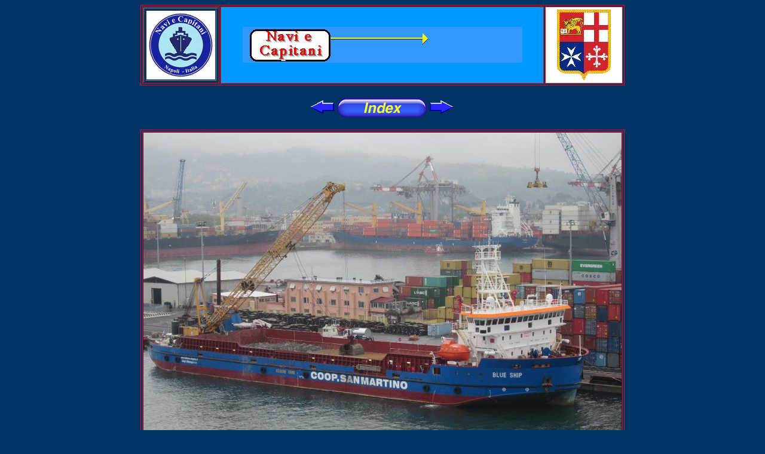

--- FILE ---
content_type: text/html
request_url: http://www.naviecapitani.it/gallerie%20navi/Navi%20particolari/Schede/B/Blue%20Ship.htm
body_size: 3905
content:
<html>
<head>
<title>Blue Ship</title>
<meta http-equiv="Content-Type" content="text/html; charset=iso-8859-1">
<script language="JavaScript">
<!--
function MM_swapImgRestore() { //v3.0
  var i,x,a=document.MM_sr; for(i=0;a&&i<a.length&&(x=a[i])&&x.oSrc;i++) x.src=x.oSrc;
}

function MM_preloadImages() { //v3.0
  var d=document; if(d.images){ if(!d.MM_p) d.MM_p=new Array();
    var i,j=d.MM_p.length,a=MM_preloadImages.arguments; for(i=0; i<a.length; i++)
    if (a[i].indexOf("#")!=0){ d.MM_p[j]=new Image; d.MM_p[j++].src=a[i];}}
}

function MM_findObj(n, d) { //v4.0
  var p,i,x;  if(!d) d=document; if((p=n.indexOf("?"))>0&&parent.frames.length) {
    d=parent.frames[n.substring(p+1)].document; n=n.substring(0,p);}
  if(!(x=d[n])&&d.all) x=d.all[n]; for (i=0;!x&&i<d.forms.length;i++) x=d.forms[i][n];
  for(i=0;!x&&d.layers&&i<d.layers.length;i++) x=MM_findObj(n,d.layers[i].document);
  if(!x && document.getElementById) x=document.getElementById(n); return x;
}

function MM_swapImage() { //v3.0
  var i,j=0,x,a=MM_swapImage.arguments; document.MM_sr=new Array; for(i=0;i<(a.length-2);i+=3)
   if ((x=MM_findObj(a[i]))!=null){document.MM_sr[j++]=x; if(!x.oSrc) x.oSrc=x.src; x.src=a[i+2];}
}
//-->
</script>
</head>

<body bgcolor="#003366" text="#0000FF" link="#660000" vlink="#FF0000" alink="#660000" onLoad="MM_preloadImages('../../../../banner/ship%20an%20cap1.gif','../../../../gif/ingl%20piccolissimo.gif','../../../../gif/Pulsanti/Index/button_1.jpg')">
<table width="810" border="1" align="center" bordercolor="#FF0000">
  <tr> <td width="125"> <table width="100%" border="1" height="122"> 
<tr> <td> <div align="center"><a href="#" onMouseOut="MM_swapImgRestore()" onMouseOver="MM_swapImage('Image13','','../../../../gif/ingl%20piccolissimo.gif',1)"><img name="Image13" border="0" src="../../../../gif/italia%20piccolissimo.gif" width="115" height="115"></a></div></td></tr> 
</table></td><td width="537" bgcolor="#0099FF"> <div align="center"><a href="#" onMouseOut="MM_swapImgRestore()" onMouseOver="MM_swapImage('Image12','','../../../../banner/ship%20an%20cap1.gif',1)"><img name="Image12" border="0" src="../../../../banner/navi%20e%20cap2.gif" width="468" height="60"></a></div></td>
    <td width="126" bgcolor="#FFFFFF" bordercolor="#FF0000"> 
      <div align="center"><IMG SRC="../../../../gif/MMI.jpg" WIDTH="90" HEIGHT="118"></div>
    </td></tr> 
</table><br> <table width="300" align="center"> <tr> 
    <td width="74"> 
      <div align="right"><a href="../V/Venezia%20Seconda.htm"><img src="../../../../gif/frecce001.gif" width="40" height="23" border="0"></a></div>
    </td>
    <td width="152"> 
      <div align="center"><font face="Arial, Helvetica, sans-serif" size="4"><A HREF="../../Indice.htm" ONMOUSEOUT="MM_swapImgRestore()" ONMOUSEOVER="MM_swapImage('Image11','','../../../../gif/Pulsanti/Index/button_1.jpg',1)"><IMG NAME="Image11" BORDER="0" SRC="../../../../gif/Pulsanti/Index/button_0.jpg" WIDTH="150" HEIGHT="32"></A></font></div>
    </td>
    <td width="74"><a href="../S/Salmo%20Salar.htm"><img src="../../../../gif/frecce002.gif" width="40" height="23" border="0"></a></td>
  </tr> 
</table><br> 
<table width="810" border="1" align="center" bordercolor="#FF0000">
  <tr> <td width="806"> 
      <div align="center"><img src="../../Foto/B/Blue%20Ship/1.jpg" width="800" height="600"></div>
    </td></tr> 
</table><table width="809" align="center" border="1" bordercolor="#FFFFFF"> <tr> 
    <td width="93" bgcolor="#FFFFFF" rowspan="2"> 
      <div align="center"><img src="../../../../loghi/C/Cooperativa%20San%20Martino.jpg" width="96" height="82"></div>
    </td>
    <td width="582" bgcolor="#FFFFFF"> 
      <div align="center"><font color="#FFFFFF" face="Arial, Helvetica, sans-serif"><font color="#0000FF"><b><font size="4">Nave 
        multifunzione&nbsp; <img src="../../../../gif/trasparenti125.gif" width="18" height="18">&nbsp;&nbsp;<font color="#660000"> 
        Deck cargo ship </font></font></b></font></font></div>
    </td>
    <td width="112" bgcolor="#FFFFFF" rowspan="2"> 
      <div align="center"><a href="../../../../Flotte%20per%20nazioni/Malta.htm"><img src="../../../../gif/Bandiere%20Marina%20mercantile/malta%202.GIF" width="111" height="74" border="0"></a></div>
    </td></tr> 
<tr> 
    <td width="582" bgcolor="#FFFFFF"> 
      <div align="center"><font color="#FFFFFF" size="4" face="Arial, Helvetica, sans-serif"><font color="#0000FF" size="5" face="Verdana, Arial, Helvetica, sans-serif"><b>BLUE 
        SHIP</b></font></font></div>
    </td></tr> </table><div align="center"> 
  <table width="809" border="1">
    <tr bgcolor="#FFFFFF"> 
      <td width="209"><b><font face="Arial, Helvetica, sans-serif">Classificazione</font></b></td>
      <td width="129"><b><font face="Arial, Helvetica, sans-serif" color="#660000">Classification</font></b></td>
      <td width="467"><FONT FACE="Verdana, Arial, Helvetica, sans-serif"><a href="../../../../Enri%20di%20Registro.htm"><b>R.I.Na</b></a><b> 
        </b> n. <b>90646 </b>- <font size="-1">C <img src="../../../../gif/simboli/maltese%20-RINA.gif" width="16" height="16">- 
        <img src="../../../../gif/simboli/maltese%20-RINA.gif" width="16" height="16"> 
        AUT-UMS; <img src="../../../../gif/simboli/maltese%20-RINA.gif" width="16" height="16"> 
        DYNAPOS AM/AT Rdeck cargo ship ; supply vessel ; fire-fighting ship - 
        1 - water-spraying</font></FONT></td>
    </tr>
    <tr bgcolor="#FFFFFF"> 
      <td width="209"><b><font face="Arial, Helvetica, sans-serif" color="#0000FF">Bandiera</font></b></td>
      <td width="129"><b><font color="#660000" face="Arial, Helvetica, sans-serif">Flag 
        </font><font face="Arial, Helvetica, sans-serif"></font></b></td>
      <td width="467"><font face="Verdana, Arial, Helvetica, sans-serif" color="#0000FF">Malta</font></td>
    </tr>
    <tr bgcolor="#FFFFFF"> 
      <td width="209"><b><font face="Arial, Helvetica, sans-serif" color="#0000FF">Armatore</font><font face="Arial, Helvetica, sans-serif"></font></b></td>
      <td width="129"><b><font color="#660000" face="Arial, Helvetica, sans-serif">Owner</font><font face="Arial, Helvetica, sans-serif"></font></b></td>
      <td width="467"><font face="Verdana, Arial, Helvetica, sans-serif" size="-1">COOPERATIVA 
        SAN MARTINO - SOCIETA' COOPERATIVA - Chioggia </font></td>
    </tr>
    <tr bgcolor="#FFFFFF"> 
      <td width="209"><b><font face="Arial, Helvetica, sans-serif">Operatore</font></b></td>
      <td width="129"><b><font face="Arial, Helvetica, sans-serif" color="#660000">Manager</font></b></td>
      <td width="467"><font face="Verdana, Arial, Helvetica, sans-serif">ITALTEAM 
        SHIPPING SRL AGENZIA MARITTIMA </font></td>
    </tr>
    <tr bgcolor="#FFFFFF"> 
      <td width="209"><b><font face="Arial, Helvetica, sans-serif">Impostazione 
        chiglia</font></b></td>
      <td width="129"><b><font face="Arial, Helvetica, sans-serif" color="#660000">Keel 
        laid</font></b></td>
      <td width="467"><font face="Verdana, Arial, Helvetica, sans-serif">15.07.2005</font></td>
    </tr>
    <tr bgcolor="#FFFFFF"> 
      <td width="209"><b><font face="Arial, Helvetica, sans-serif">Varo</font></b></td>
      <td width="129"><b><font face="Arial, Helvetica, sans-serif" color="#660000">Launched</font></b></td>
      <td width="467"><font face="Verdana, Arial, Helvetica, sans-serif">30.11.2005</font></td>
    </tr>
    <tr bgcolor="#FFFFFF"> 
      <td width="209"><b><font face="Arial, Helvetica, sans-serif">Consegnata</font></b></td>
      <td width="129"><b><font face="Arial, Helvetica, sans-serif" color="#660000">Delivered</font></b></td>
      <td width="467"><font face="Verdana, Arial, Helvetica, sans-serif">11.07.2006</font></td>
    </tr>
    <tr bgcolor="#FFFFFF"> 
      <td width="209"><b><font face="Arial, Helvetica, sans-serif" color="#0000FF">Cantiere 
        navale</font><font face="Arial, Helvetica, sans-serif"></font><font face="Arial, Helvetica, sans-serif"></font></b></td>
      <td width="129"><b><font color="#660000" face="Arial, Helvetica, sans-serif">Shipyard</font><font face="Arial, Helvetica, sans-serif"></font><font face="Arial, Helvetica, sans-serif"></font></b></td>
      <td width="467"><font face="Verdana, Arial, Helvetica, sans-serif">PT. DOK 
        6 PERKAPALAN SURABAIA - PERSERO</font></td>
    </tr>
    <tr bgcolor="#FFFFFF"> 
      <td width="209"><B><FONT FACE="Arial, Helvetica, sans-serif">Costruzione 
        n. </FONT></B></td>
      <td width="129"><B><FONT FACE="Arial, Helvetica, sans-serif" COLOR="#660000">Yard 
        number</FONT></B></td>
      <td width="467"><font face="Verdana, Arial, Helvetica, sans-serif">1 </font></td>
    </tr>
    <tr bgcolor="#FFFFFF"> 
      <td width="209"><B><FONT FACE="Arial, Helvetica, sans-serif">Tipo di scafo</FONT></B></td>
      <td width="129"><B><FONT FACE="Arial, Helvetica, sans-serif" COLOR="#660000">Hull 
        type </FONT></B></td>
      <td width="467"><font face="Verdana, Arial, Helvetica, sans-serif">scafo 
        singolo - <FONT COLOR="#660000">single hull</FONT></font></td>
    </tr>
    <tr bgcolor="#FFFFFF"> 
      <td width="209"><B><FONT FACE="Arial, Helvetica, sans-serif">Materiale dello 
        scafo</FONT></B></td>
      <td width="129"><B><FONT FACE="Arial, Helvetica, sans-serif" COLOR="#660000">Hull 
        material</FONT></B></td>
      <td width="467"><font face="Verdana, Arial, Helvetica, sans-serif">acciaio 
        - <FONT COLOR="#660000"> steel</FONT></font></td>
    </tr>
    <tr bgcolor="#FFFFFF"> 
      <td width="209" height="27"><b><font face="Arial, Helvetica, sans-serif" color="#0000FF">Nominativo 
        Internazionale</font><font face="Arial, Helvetica, sans-serif"></font><font face="Arial, Helvetica, sans-serif"></font></b></td>
      <td width="129" height="27"><b><font face="Arial, Helvetica, sans-serif"><font color="#660000">Call 
        Sign</font></font></b></td>
      <td width="467" height="27"><font face="Verdana, Arial, Helvetica, sans-serif">9 
        H A 3 3 2 1 - <img src="../../../../gif/CIS%20mini/9.GIF" width="25" height="14"> 
        <img src="../../../../gif/CIS%20mini/Hotel.GIF" width="21" height="14"> 
        <img src="../../../../gif/CIS%20mini/alfa.gif" width="21" height="14"> 
        <img src="../../../../gif/CIS%20mini/3.GIF" width="25" height="14"> <img src="../../../../gif/CIS%20mini/3.GIF" width="25" height="14"> 
        <img src="../../../../gif/CIS%20mini/2.GIF" width="25" height="14"> <img src="../../../../gif/CIS%20mini/1.GIF" width="25" height="14"></font></td>
    </tr>
    <tr bgcolor="#FFFFFF"> 
      <td colspan="2"><b><font face="Arial, Helvetica, sans-serif">I.M.O.</font></b><font face="Arial, Helvetica, sans-serif" color="#660000">&nbsp;&nbsp; 
        <b>Internationa Maritme Organization</b></font></td>
      <td width="467"><font face="Verdana, Arial, Helvetica, sans-serif">9381990</font></td>
    </tr>
    <tr bgcolor="#FFFFFF"> 
      <td colspan="2"><b><font face="Arial, Helvetica, sans-serif">M.M.S.I.</font></b><font face="Arial, Helvetica, sans-serif" color="#660000"> 
        &nbsp; <b>Maritime Mobile Service Identify</b></font></td>
      <td width="467"><font face="Verdana, Arial, Helvetica, sans-serif">341224000</font></td>
    </tr>
    <tr bgcolor="#FFFFFF"> 
      <td width="209"><b><font face="Arial, Helvetica, sans-serif" color="#0000FF">Compartimento 
        Marittimo</font><font face="Arial, Helvetica, sans-serif"></font><font face="Arial, Helvetica, sans-serif"></font></b></td>
      <td width="129"><b><font face="Arial, Helvetica, sans-serif" color="#660000">Port 
        of Registry</font></b></td>
      <td width="467"><font face="Verdana, Arial, Helvetica, sans-serif">Valletta</font></td>
    </tr>
    <tr bgcolor="#FFFFFF"> 
      <td width="209"><b><font face="Arial, Helvetica, sans-serif">Numero di Registro</font></b></td>
      <td width="129"><b><font face="Arial, Helvetica, sans-serif" color="#660000">Official 
        Number </font></b></td>
      <td width="467"><font face="Verdana, Arial, Helvetica, sans-serif"><b>9381990</b></font></td>
    </tr>
    <tr bgcolor="#FFFFFF"> 
      <td width="209"><b><font face="Arial, Helvetica, sans-serif">Posizione attuale</font></b></td>
      <td width="129"><b><font face="Arial, Helvetica, sans-serif" color="#660000">Actual 
        position</font></b></td>
      <td width="467"> 
        <div align="center"><b><font face="Verdana, Arial, Helvetica, sans-serif"><a href="https://www.vesselfinder.com/it/?imo=9381990">CLICCA 
          QUI / CLICK HERE</a></font></b></div>
      </td>
    </tr>
    <tr bgcolor="#FFFFFF"> 
      <td width="209"><b><font color="#0000FF" face="Arial, Helvetica, sans-serif">Stazza 
        Lorda</font></b></td>
      <td width="129"><b><font color="#660000" face="Arial, Helvetica, sans-serif">Gross 
        Tonnage</font></b></td>
      <td width="467"><font face="Verdana, Arial, Helvetica, sans-serif">3.724 
        Tons </font></td>
    </tr>
    <tr bgcolor="#FFFFFF"> 
      <td width="209"><font face="Arial, Helvetica, sans-serif"><b>Stazza Netta</b></font></td>
      <td width="129"><b><font face="Arial, Helvetica, sans-serif" color="#660000">Net 
        Tonnage</font></b></td>
      <td width="467"><font face="Verdana, Arial, Helvetica, sans-serif">1.117 
        Tons </font></td>
    </tr>
    <tr bgcolor="#FFFFFF"> 
      <td width="209" height="24"><b><font face="Arial, Helvetica, sans-serif">Portata 
        (estiva)</font></b></td>
      <td width="129" height="24"><b><font face="Arial, Helvetica, sans-serif" color="#660000">DWT 
        (summer)</font></b></td>
      <td width="467" height="24"><font face="Verdana, Arial, Helvetica, sans-serif">5.664 
        Tonn</font></td>
    </tr>
    <tr bgcolor="#FFFFFF"> 
      <td width="209"><b><font face="Arial, Helvetica, sans-serif" color="#0000FF">Lunghezza 
        Max</font></b></td>
      <td width="129"><b><font face="Arial, Helvetica, sans-serif" color="#660000">L.o.a. 
        </font></b></td>
      <td width="467"><font face="Verdana, Arial, Helvetica, sans-serif">92,96 
        m </font></td>
    </tr>
    <tr bgcolor="#FFFFFF"> 
      <td width="209"><B><FONT FACE="Arial, Helvetica, sans-serif">Lunghezza tra 
        le Pp</FONT></B></td>
      <td width="129"><B><FONT FACE="Arial, Helvetica, sans-serif" COLOR="#660000">L. 
        between Pp</FONT></B></td>
      <td width="467"><font face="Verdana, Arial, Helvetica, sans-serif">87,54 
        m </font></td>
    </tr>
    <tr bgcolor="#FFFFFF"> 
      <td width="209"><b><font color="#0000FF" face="Arial, Helvetica, sans-serif">Larghezza</font></b></td>
      <td width="129"><b><font face="Arial, Helvetica, sans-serif" color="#660000">Breadth</font></b></td>
      <td width="467"><font face="Verdana, Arial, Helvetica, sans-serif">24,0 
        m </font></td>
    </tr>
    <tr bgcolor="#FFFFFF"> 
      <td width="209"><B><FONT FACE="Arial, Helvetica, sans-serif">Altezza di 
        costruzione</FONT></B></td>
      <td width="129"><B><FONT FACE="Arial, Helvetica, sans-serif" COLOR="#660000">Depth</FONT></B></td>
      <td width="467"><font face="Verdana, Arial, Helvetica, sans-serif">6,0 m</font></td>
    </tr>
    <tr bgcolor="#FFFFFF"> 
      <td width="209"><B><FONT FACE="Arial, Helvetica, sans-serif">Pescaggio max</FONT></B></td>
      <td width="129"><B><FONT FACE="Arial, Helvetica, sans-serif" COLOR="#660000">Draught 
        max </FONT></B></td>
      <td width="467"><font face="Verdana, Arial, Helvetica, sans-serif">4,50 
        m </font></td>
    </tr>
    <tr bgcolor="#FFFFFF"> 
      <td width="209"><b><font face="Arial, Helvetica, sans-serif">Bordo libero</font></b></td>
      <td width="129"><b><font face="Arial, Helvetica, sans-serif" color="#660000">Freeboard</font></b></td>
      <td width="467"><font face="Verdana, Arial, Helvetica, sans-serif">1.233,00 
        m</font></td>
    </tr>
    <tr bgcolor="#FFFFFF"> 
      <td width="209"><b><font color="#0000FF" face="Arial, Helvetica, sans-serif">Motore 
        principale</font></b></td>
      <td width="129"><b><font color="#660000" face="Arial, Helvetica, sans-serif">Main 
        Engine</font></b></td>
      <td width="467"><font face="Verdana, Arial, Helvetica, sans-serif"><b>2</b> 
        - Wartsila 9L20 - 1.800 rpm</font></td>
    </tr>
    <tr bgcolor="#FFFFFF"> 
      <td width="209"><b><font face="Arial, Helvetica, sans-serif" color="#0000FF">Potenza 
        Motori</font></b></td>
      <td width="129"><b><font face="Arial, Helvetica, sans-serif" color="#660000">Engine 
        power</font></b></td>
      <td width="467"><font face="Verdana, Arial, Helvetica, sans-serif"><b>2</b> 
        x 1.800 Kw (tot. 3.600 Kw)</font></td>
    </tr>
    <tr bgcolor="#FFFFFF"> 
      <td width="209"><B><FONT FACE="Arial, Helvetica, sans-serif">Eliche di propulsione</FONT></B></td>
      <td width="129"><B><FONT FACE="Arial, Helvetica, sans-serif" COLOR="#660000">Propellers</FONT></B></td>
      <td width="467"><font face="Verdana, Arial, Helvetica, sans-serif"><b>2</b> 
        - Schottel ST 170 KL</font></td>
    </tr>
    <tr bgcolor="#FFFFFF"> 
      <td width="209"><b><font face="Arial, Helvetica, sans-serif" color="#0000FF">Velocit&agrave; 
        massima</font><font face="Arial, Helvetica, sans-serif"></font></b></td>
      <td width="129"><b><font color="#660000" face="Arial, Helvetica, sans-serif">Max 
        speed </font></b></td>
      <td width="467"><font face="Verdana, Arial, Helvetica, sans-serif">11,50 
        kn </font></td>
    </tr>
    <tr bgcolor="#FFFFFF"> 
      <td width="209"><b><font face="Arial, Helvetica, sans-serif">Navi gemelle</font></b></td>
      <td width="129"><b><font face="Arial, Helvetica, sans-serif" color="#660000">Sister 
        ships</font></b></td>
      <td width="467"><font face="Verdana, Arial, Helvetica, sans-serif"></font></td>
    </tr>
    <tr bgcolor="#FFFFCC"> 
      <td width="209" bgcolor="#FFFF00"><b><font face="Arial, Helvetica, sans-serif">Inserita</font></b></td>
      <td width="129" bgcolor="#FFFF00"><b><font face="Arial, Helvetica, sans-serif" color="#660000">Posted</font></b></td>
      <td width="467" bgcolor="#FFFF00"> 
        <div align="center"><font face="Verdana, Arial, Helvetica, sans-serif"><b>20.05.2015</b></font></div>
      </td>
    </tr>
    <tr bgcolor="#FFFFCC"> 
      <td width="209" bgcolor="#00FFFF"><font face="Arial, Helvetica, sans-serif"><b>Aggiornata 
        al </b> </font></td>
      <td width="129" bgcolor="#00FFFF"><b><font face="Arial, Helvetica, sans-serif" color="#660000">Last 
        updated</font></b></td>
      <td width="467" bgcolor="#00FFFF"> 
        <div align="center"><font face="Verdana, Arial, Helvetica, sans-serif"><b>20.05.2015</b></font></div>
      </td>
    </tr>
    <tr bgcolor="#FFFFFF"> 
      <td colspan="3"> 
        <div align="center"> 
          <table width="100%">
            <tr> 
              <td> 
                <div align="center"><b><font face="Arial, Helvetica, sans-serif">INFORMAZIONI 
                  STORICHE</font></b></div>
              </td>
            </tr>
          </table>
          <table width="100%" border="1">
            <tr> 
              <td width="49%" height="44"><font color="#0000FF"><b><font face="Arial, Helvetica, sans-serif">Denominazioni<font size="-1" face="Verdana, Arial, Helvetica, sans-serif"><br>
                </font></font></b><font face="Arial, Helvetica, sans-serif"><font size="-1" face="Verdana, Arial, Helvetica, sans-serif">ex 
                </font></font><b><font face="Arial, Helvetica, sans-serif"><font size="-1" face="Verdana, Arial, Helvetica, sans-serif" color="#660000">SINAR 
                TUBAN</font></font></b></font></td>
              <td valign="top" width="51%" height="44"><b><font color="#0000FF" face="Arial, Helvetica, sans-serif">Bandiere<font size="-1" face="Verdana, Arial, Helvetica, sans-serif"><br>
                </font></font></b><font color="#0000FF" face="Arial, Helvetica, sans-serif"><font size="-1" face="Verdana, Arial, Helvetica, sans-serif">ex 
                </font></font><b><font color="#0000FF" face="Arial, Helvetica, sans-serif"><font size="-1" face="Verdana, Arial, Helvetica, sans-serif">INDONESIA</font></font></b></td>
            </tr>
          </table>
          <table width="100%">
            <tr> 
              <td> 
                <div align="center"><b><font color="#660000" face="Arial, Helvetica, sans-serif">HISTORICAL 
                  INFO</font></b></div>
              </td>
            </tr>
          </table>
          <table width="100%" border="1">
            <tr> 
              <td width="49%"><font color="#660000"><b><font face="Arial, Helvetica, sans-serif">Former 
                names<font size="-1" face="Verdana, Arial, Helvetica, sans-serif"><br>
                </font></font></b><font size="-1" face="Verdana, Arial, Helvetica, sans-serif">ex</font><b><font size="-1" face="Verdana, Arial, Helvetica, sans-serif"><b> 
                <a href="../S/Sinar%20Tuban.htm">SINAR TUBAN</a></b></font><font face="Arial, Helvetica, sans-serif"><br>
                </font></b></font></td>
              <td valign="top" width="51%"><b><font color="#660000" face="Arial, Helvetica, sans-serif">Former 
                flags<font face="Verdana, Arial, Helvetica, sans-serif" size="-1"><br>
                </font></font></b><font color="#660000" face="Verdana, Arial, Helvetica, sans-serif" size="-1">ex 
                <b>INDONESIA </b></font></td>
            </tr>
          </table>
          <table width="50%" border="1" bordercolor="#660000" bgcolor="#FFFFFF">
            <tr> 
              <td width="46%"> 
                <div align="center"><font face="Arial, Helvetica, sans-serif"><b>Galleria 
                  fotografica </b></font></div>
              </td>
              <td width="14%"> 
                <div align="center"><b><img src="../../../../gif/fotocamera.gif" width="35" height="26"></b></div>
              </td>
              <td width="40%"> 
                <div align="center"><font face="Arial, Helvetica, sans-serif"><b><font color="#660000">Photo 
                  gallery </font></b></font></div>
              </td>
            </tr>
          </table>
          <table width="19%" border="1" bordercolor="#660000" bgcolor="#FFFFFF">
            <tr> 
              <td width="25%"> 
                <div align="center"><a href="../../Foto/B/Blue%20Ship/BLUE%20SHIP/album/index.html"><img src="../../Foto/B/Blue%20Ship/gallery%20th.jpg" width="140" height="105" border="0"></a></div>
              </td>
            </tr>
          </table>
        </div>
      </td>
    </tr>
  </table>
  <br>
  <b><font face="Arial, Helvetica, sans-serif" color="#FFFF00"><a href="mailto:veneruso@libero.it"><font face="Verdana, Arial, Helvetica, sans-serif" color="#FFFFFF">Web 
  Master Enrico Veneruso&copy;2007-2022</font></a></font></b> </div>
</body>
</html>
